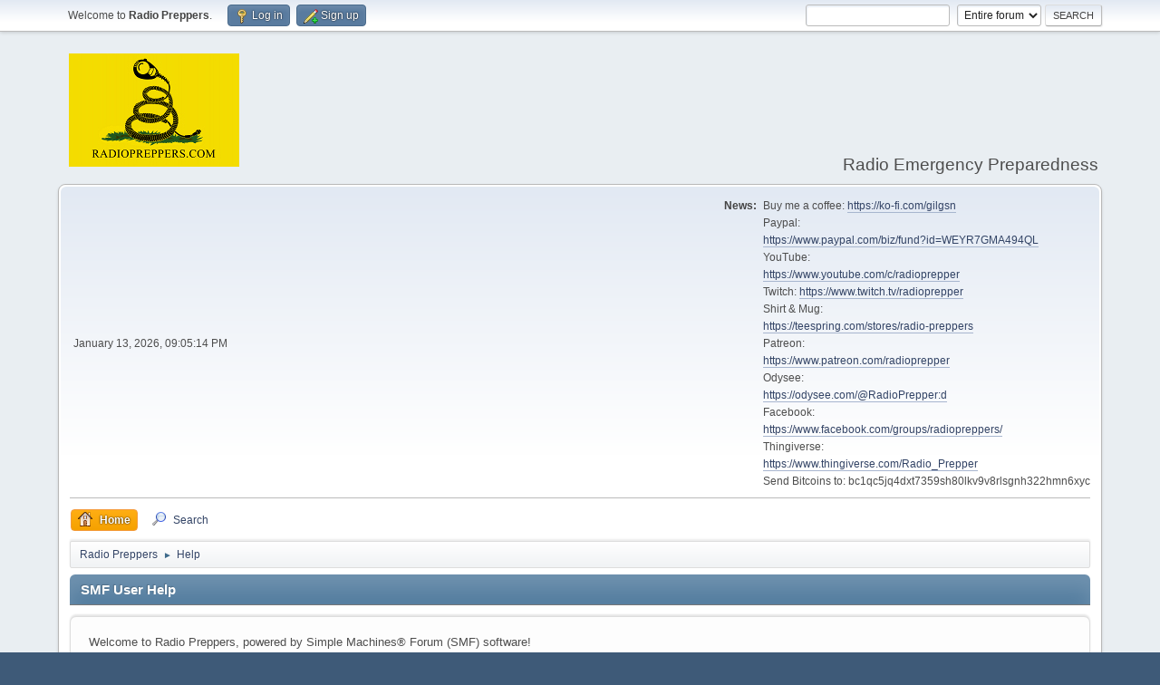

--- FILE ---
content_type: text/html; charset=UTF-8
request_url: http://radiopreppers.com/index.php?PHPSESSID=43ba6e1a1c9a0cd96bda0bf6c9bb01b4&action=help
body_size: 3579
content:
<!DOCTYPE html>
<html lang="en-US">
<head>
	<meta charset="UTF-8">
	<link rel="stylesheet" href="http://radiopreppers.com/Themes/default/css/minified_caf9c986d3102fe7f19d76ef0a07e2e3.css?smf214_1692536397">
	<style>
	img.avatar { max-width: 65px !important; max-height: 65px !important; }
	
	</style>
	<script>
		var smf_theme_url = "http://radiopreppers.com/Themes/default";
		var smf_default_theme_url = "http://radiopreppers.com/Themes/default";
		var smf_images_url = "http://radiopreppers.com/Themes/default/images";
		var smf_smileys_url = "http://radiopreppers.com/Smileys";
		var smf_smiley_sets = "";
		var smf_smiley_sets_default = "";
		var smf_avatars_url = "http://radiopreppers.com/avatars";
		var smf_scripturl = "http://radiopreppers.com/index.php?PHPSESSID=43ba6e1a1c9a0cd96bda0bf6c9bb01b4&amp;";
		var smf_iso_case_folding = false;
		var smf_charset = "UTF-8";
		var smf_session_id = "6c46e03174bedb4f201ca48865d91c03";
		var smf_session_var = "fe4219edbc";
		var smf_member_id = 0;
		var ajax_notification_text = 'Loading...';
		var help_popup_heading_text = 'A little lost? Let me explain:';
		var banned_text = 'Sorry Guest, you are banned from using this forum!';
		var smf_txt_expand = 'Expand';
		var smf_txt_shrink = 'Shrink';
		var smf_collapseAlt = 'Hide';
		var smf_expandAlt = 'Show';
		var smf_quote_expand = false;
		var allow_xhjr_credentials = false;
	</script>
	<script src="https://ajax.googleapis.com/ajax/libs/jquery/3.6.3/jquery.min.js"></script>
	<script src="http://radiopreppers.com/Themes/default/scripts/minified_f8b5dabe86923288cf636ecf82610688.js?smf214_1692536397"></script>
	<script>
	var smf_you_sure ='Are you sure you want to do this?';
	</script>
	<title>SMF User Help</title>
	<meta name="viewport" content="width=device-width, initial-scale=1">
	<meta property="og:site_name" content="Radio Preppers">
	<meta property="og:title" content="SMF User Help">
	<meta property="og:url" content="http://radiopreppers.com/index.php?PHPSESSID=43ba6e1a1c9a0cd96bda0bf6c9bb01b4&amp;action=help">
	<meta property="og:description" content="SMF User Help">
	<meta name="description" content="SMF User Help">
	<meta name="theme-color" content="#557EA0">
	<link rel="canonical" href="http://radiopreppers.com/index.php?action=help">
	<link rel="help" href="http://radiopreppers.com/index.php?PHPSESSID=43ba6e1a1c9a0cd96bda0bf6c9bb01b4&amp;action=help">
	<link rel="contents" href="http://radiopreppers.com/index.php?PHPSESSID=43ba6e1a1c9a0cd96bda0bf6c9bb01b4&amp;">
	<link rel="search" href="http://radiopreppers.com/index.php?PHPSESSID=43ba6e1a1c9a0cd96bda0bf6c9bb01b4&amp;action=search">
	<link rel="alternate" type="application/rss+xml" title="Radio Preppers - RSS" href="http://radiopreppers.com/index.php?PHPSESSID=43ba6e1a1c9a0cd96bda0bf6c9bb01b4&amp;action=.xml;type=rss2">
	<link rel="alternate" type="application/atom+xml" title="Radio Preppers - Atom" href="http://radiopreppers.com/index.php?PHPSESSID=43ba6e1a1c9a0cd96bda0bf6c9bb01b4&amp;action=.xml;type=atom">
</head>
<body id="chrome" class="action_help">
<div id="footerfix">
	<div id="top_section">
		<div class="inner_wrap">
			<ul class="floatleft" id="top_info">
				<li class="welcome">
					Welcome to <strong>Radio Preppers</strong>.
				</li>
				<li class="button_login">
					<a href="http://radiopreppers.com/index.php?PHPSESSID=43ba6e1a1c9a0cd96bda0bf6c9bb01b4&amp;action=login" class="open" onclick="return reqOverlayDiv(this.href, 'Log in', 'login');">
						<span class="main_icons login"></span>
						<span class="textmenu">Log in</span>
					</a>
				</li>
				<li class="button_signup">
					<a href="http://radiopreppers.com/index.php?PHPSESSID=43ba6e1a1c9a0cd96bda0bf6c9bb01b4&amp;action=signup" class="open">
						<span class="main_icons regcenter"></span>
						<span class="textmenu">Sign up</span>
					</a>
				</li>
			</ul>
			<form id="search_form" class="floatright" action="http://radiopreppers.com/index.php?PHPSESSID=43ba6e1a1c9a0cd96bda0bf6c9bb01b4&amp;action=search2" method="post" accept-charset="UTF-8">
				<input type="search" name="search" value="">&nbsp;
				<select name="search_selection">
					<option value="all" selected>Entire forum </option>
				</select>
				<input type="submit" name="search2" value="Search" class="button">
				<input type="hidden" name="advanced" value="0">
			</form>
		</div><!-- .inner_wrap -->
	</div><!-- #top_section -->
	<div id="header">
		<h1 class="forumtitle">
			<a id="top" href="http://radiopreppers.com/index.php?PHPSESSID=43ba6e1a1c9a0cd96bda0bf6c9bb01b4&amp;"><img src="http://radiopreppers.com/images/RP_logo.jpg" alt="Radio Preppers"></a>
		</h1>
		<div id="siteslogan">Radio Emergency Preparedness</div>
	</div>
	<div id="wrapper">
		<div id="upper_section">
			<div id="inner_section">
				<div id="inner_wrap" class="hide_720">
					<div class="user">
						<time datetime="2026-01-14T02:05:14Z">January 13, 2026, 09:05:14 PM</time>
					</div>
					<div class="news">
						<h2>News: </h2>
						<p>Buy me a coffee: <a href="https://ko-fi.com/gilgsn" class="bbc_link" target="_blank" rel="noopener">https://ko-fi.com/gilgsn</a><br>Paypal:<br><a href="https://www.paypal.com/biz/fund?id=WEYR7GMA494QL" class="bbc_link" target="_blank" rel="noopener">https://www.paypal.com/biz/fund?id=WEYR7GMA494QL</a><br>YouTube:<br><a href="https://www.youtube.com/c/radioprepper" class="bbc_link" target="_blank" rel="noopener">https://www.youtube.com/c/radioprepper</a><br>Twitch: <a href="https://www.twitch.tv/radioprepper" class="bbc_link" target="_blank" rel="noopener">https://www.twitch.tv/radioprepper</a><br>Shirt &amp; Mug:<br><a href="https://teespring.com/stores/radio-preppers" class="bbc_link" target="_blank" rel="noopener">https://teespring.com/stores/radio-preppers</a><br>Patreon:<br><a href="https://www.patreon.com/radioprepper" class="bbc_link" target="_blank" rel="noopener">https://www.patreon.com/radioprepper</a><br>Odysee:<br><a href="https://odysee.com/@RadioPrepper:d" class="bbc_link" target="_blank" rel="noopener">https://odysee.com/@RadioPrepper:d</a><br>Facebook:<br><a href="https://www.facebook.com/groups/radiopreppers/" class="bbc_link" target="_blank" rel="noopener">https://www.facebook.com/groups/radiopreppers/</a><br>Thingiverse:<br><a href="https://www.thingiverse.com/Radio_Prepper" class="bbc_link" target="_blank" rel="noopener">https://www.thingiverse.com/Radio_Prepper</a><br>Send Bitcoins to: bc1qc5jq4dxt7359sh80lkv9v8rlsgnh322hmn6xyc</p>
					</div>
				</div>
				<a class="mobile_user_menu">
					<span class="menu_icon"></span>
					<span class="text_menu">Main Menu</span>
				</a>
				<div id="main_menu">
					<div id="mobile_user_menu" class="popup_container">
						<div class="popup_window description">
							<div class="popup_heading">Main Menu
								<a href="javascript:void(0);" class="main_icons hide_popup"></a>
							</div>
							
					<ul class="dropmenu menu_nav">
						<li class="button_home">
							<a class="active" href="http://radiopreppers.com/index.php?PHPSESSID=43ba6e1a1c9a0cd96bda0bf6c9bb01b4&amp;">
								<span class="main_icons home"></span><span class="textmenu">Home</span>
							</a>
						</li>
						<li class="button_search">
							<a href="http://radiopreppers.com/index.php?PHPSESSID=43ba6e1a1c9a0cd96bda0bf6c9bb01b4&amp;action=search">
								<span class="main_icons search"></span><span class="textmenu">Search</span>
							</a>
						</li>
					</ul><!-- .menu_nav -->
						</div>
					</div>
				</div>
				<div class="navigate_section">
					<ul>
						<li>
							<a href="http://radiopreppers.com/index.php?PHPSESSID=43ba6e1a1c9a0cd96bda0bf6c9bb01b4&amp;"><span>Radio Preppers</span></a>
						</li>
						<li class="last">
							<span class="dividers"> &#9658; </span>
							<a href="http://radiopreppers.com/index.php?PHPSESSID=43ba6e1a1c9a0cd96bda0bf6c9bb01b4&amp;action=help"><span>Help</span></a>
						</li>
					</ul>
				</div><!-- .navigate_section -->
			</div><!-- #inner_section -->
		</div><!-- #upper_section -->
		<div id="content_section">
			<div id="main_content_section">
			<div class="cat_bar">
				<h3 class="catbg">SMF User Help</h3>
			</div>
			<div id="help_container">
				<div id="helpmain" class="windowbg">
					<p>Welcome to Radio Preppers, powered by Simple Machines&reg; Forum (SMF) software!</p>
					<p>SMF&reg; is the elegant, effective, powerful and free forum software solution that this site is running. It allows users to communicate in discussion topics on a given subject in a clever and organized manner. Furthermore, it has a number of powerful features which end users can take advantage of. Help for many of SMF's features can be found by either clicking the question mark icon next to the relevant section or by selecting one of the links on this page. These links will take you to SMF's centrally-located documentation on the Simple Machines official site.</p>
					<ul>
						<li><a href="https://wiki.simplemachines.org/smf/SMF2.1:Registering" target="_blank" rel="noopener">Registering</a> - Many forums require users to register to gain full access.</li>
						<li><a href="https://wiki.simplemachines.org/smf/SMF2.1:Logging_In" target="_blank" rel="noopener">Logging In</a> - Once registered, users must login to access their account.</li>
						<li><a href="https://wiki.simplemachines.org/smf/SMF2.1:Profile" target="_blank" rel="noopener">Profile</a> - Each member has their own personal profile.</li>
						<li><a href="https://wiki.simplemachines.org/smf/SMF2.1:Search" target="_blank" rel="noopener">Search</a> - Searching is an extremely helpful tool for finding information in posts and topics.</li>
						<li><a href="https://wiki.simplemachines.org/smf/SMF2.1:Posting" target="_blank" rel="noopener">Posting</a> - The whole point of a forum, posting allows users to express themselves.</li>
						<li><a href="https://wiki.simplemachines.org/smf/SMF2.1:Bulletin_board_code" target="_blank" rel="noopener">Bulletin Board Code (BBC)</a> - Posts can be spiced up with a little BBC.</li>
						<li><a href="https://wiki.simplemachines.org/smf/SMF2.1:Personal_messages" target="_blank" rel="noopener">Personal Messages</a> - Users can send personal messages to each other.</li>
						<li><a href="https://wiki.simplemachines.org/smf/SMF2.1:Memberlist" target="_blank" rel="noopener">Memberlist</a> - The memberlist shows all the members of a forum.</li>
						<li><a href="https://wiki.simplemachines.org/smf/SMF2.1:Calendar" target="_blank" rel="noopener">Calendar</a> - Users can keep track of events, holidays, and birthdays with the calendar.</li>
						<li><a href="https://wiki.simplemachines.org/smf/SMF2.1:Features" target="_blank" rel="noopener">Features</a> - Here is a list of the most popular features in SMF.</li>
					</ul>
					<p>For more information about how to use SMF, please see the <a href="https://wiki.simplemachines.org/smf" target="_blank" rel="noopener">Simple Machines Documentation Wiki</a> and check out the <a href="http://radiopreppers.com/index.php?PHPSESSID=43ba6e1a1c9a0cd96bda0bf6c9bb01b4&amp;action=credits">credits</a> to find out who has made SMF what it is today.</p>
				</div><!-- #helpmain -->
			</div><!-- #help_container -->
			</div><!-- #main_content_section -->
		</div><!-- #content_section -->
	</div><!-- #wrapper -->
</div><!-- #footerfix -->
	<div id="footer">
		<div class="inner_wrap">
		<ul>
			<li class="floatright"><a href="http://radiopreppers.com/index.php?PHPSESSID=43ba6e1a1c9a0cd96bda0bf6c9bb01b4&amp;action=help">Help</a> | <a href="http://radiopreppers.com/index.php?PHPSESSID=43ba6e1a1c9a0cd96bda0bf6c9bb01b4&amp;action=agreement">Terms and Rules</a> | <a href="#top_section">Go Up &#9650;</a></li>
			<li class="copyright"><a href="http://radiopreppers.com/index.php?PHPSESSID=43ba6e1a1c9a0cd96bda0bf6c9bb01b4&amp;action=credits" title="License" target="_blank" rel="noopener">SMF 2.1.4 &copy; 2023</a>, <a href="https://www.simplemachines.org" title="Simple Machines" target="_blank" rel="noopener">Simple Machines</a></li>
		</ul>
		</div>
	</div><!-- #footer -->
<script>
window.addEventListener("DOMContentLoaded", function() {
	function triggerCron()
	{
		$.get('http://radiopreppers.com' + "/cron.php?ts=1768356300");
	}
	window.setTimeout(triggerCron, 1);
});
</script>
</body>
</html>